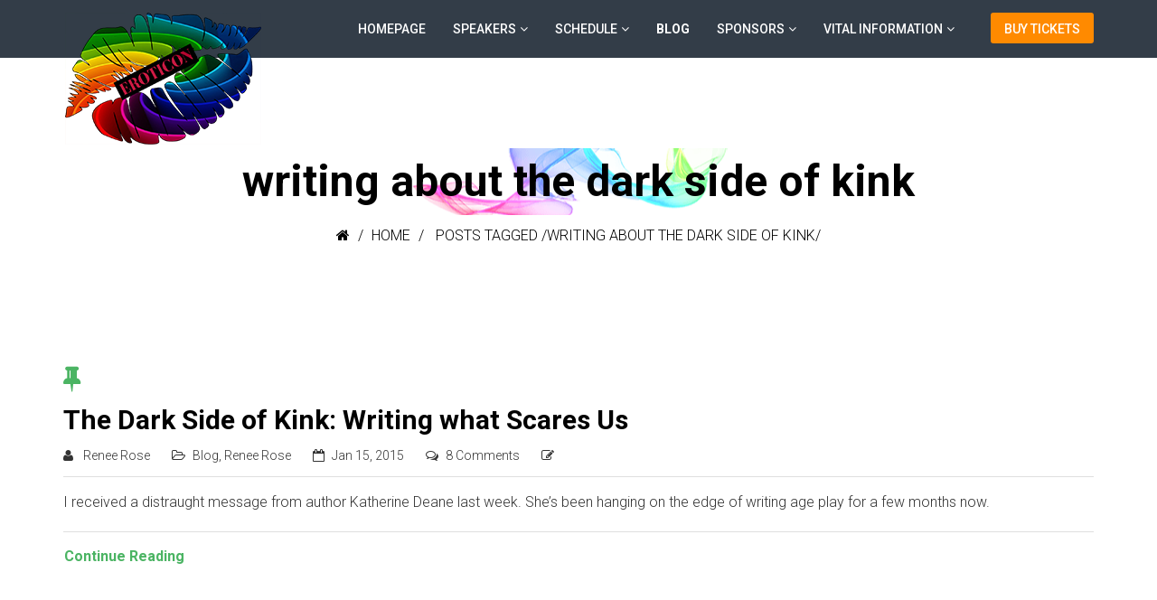

--- FILE ---
content_type: text/css
request_url: https://eroticon.co/wp-content/themes/eventum-child/style.css?ver=42ef89a0ce9c195e90bdcbbd0f32c6c1
body_size: 213
content:
/*
 Theme Name:   Eventum Child
 Theme URI:    http://demo.themeum.com/wordpress/eventum
 Description:  Eventum Child Theme
 Author:       Themeum
 Author URI:   http://themeum.com/
 Template:     eventum
 Version:      1.0
 Tags:         light, dark, two-columns, right-sidebar, responsive-layout, accessibility-ready
 Text Domain:  eventum-child
*/


@import url("../eventum/style.css");
.sub-title-inner h2 {
    background-image: url(images/banner-bg.png);
    background-repeat: no-repeat;
    background-position: center;
    padding: 13px 0px;
}

--- FILE ---
content_type: text/css;charset=UTF-8
request_url: https://eroticon.co/wp-content/themes/eventum/quick-style.php?ver=42ef89a0ce9c195e90bdcbbd0f32c6c1
body_size: 566
content:
.header{ background-color: #29333f; }.site-header{ margin-bottom: 0px; }.site-header{ padding-bottom: 0px; }.header{ background-color: rgba(41,51,63,.95); }#main-menu .nav>li>a{ color: #ffffff; }#main-menu .nav>li>a:hover{ color: #4bb463; }#main-menu .nav>li.ticket-menu a{ background-color: #FF8A00; }#main-menu .nav>li.ticket-menu a:hover{ background-color: #D67400; }#main-menu .nav>li>ul li a{ color: #ffffff; }#main-menu .nav>li>ul li:hover{ background-color: #4bb463; }#main-menu .nav>li>ul li a:hover{ color: #ffffff; }.sub-title-inner h2{ color: #000000; }.sub-title-inner h2{ font-size: 48px; }.sub-title .breadcrumb, .sub-title .breadcrumb>li>a, .breadcrumb>li+li:before, .sub-title .breadcrumb>.active{ color: #000000; }.sub-title .breadcrumb{ font-size: 16px; }.sub-title{ margin-bottom: 30px; }footer{ background-color: #343d47; }.footer-wrap-inner .copyright, footer .social-icons i{ color: #999ea3; }.logo-wrapper .navbar-brand>img{ width: 221px; }.logo-wrapper .navbar-brand>img{ height: 150px; }.site-header{ padding-top: 0px; }.site-header{ min-height: 60px; }.navbar-toggle .icon-bar{
		background-color: #ffffff;
	}.navbar-toggle:hover .icon-bar{
		background-color: #4bb463;
	}.error-page-inner{
	width: 100%;
    height: 100%;
    min-height: 100%;
    position: absolute;
    background: url(http://eroticon.co/wp-content/themes/eventum/images/404-bg.png) no-repeat 100% 0;
    background-size: contain;
}.social-icons i {
    color: #999ea3;
    font-size: 34px;
}
@media only screen and (max-width: 768px)
#masthead.sticky {
    display: none;
   position: relative !important;
}

--- FILE ---
content_type: text/css
request_url: https://eroticon.co/wp-content/themes/eventum/css/woocommerce.css
body_size: 11784
content:
.clear {
  clear: both;
}
.nobr {
  white-space: nowrap;
}
/**
 * Objects
 */
/* Contains base colours like @primary */
/* Colours */
/* Price slider bar / layered nav UI */
/* Text on tertiary colour bg */
/* Price slider bg */
/* =Custom Font
-------------------------------------------------------------- */
@font-face {
  font-family: 'star';
  src: url('../fonts/star.eot');
  src: url('../fonts/star.eot?#iefix') format('embedded-opentype'), url('../fonts/star.woff') format('woff'), url('../fonts/star.ttf') format('truetype'), url('../fonts/star.svg#star') format('svg');
  font-weight: normal;
  font-style: normal;
}
@font-face {
  font-family: 'WooCommerce';
  src: url('../fonts/WooCommerce.eot');
  src: url('../fonts/WooCommerce.eot?#iefix') format('embedded-opentype'), url('../fonts/WooCommerce.woff') format('woff'), url('../fonts/WooCommerce.ttf') format('truetype'), url('../fonts/WooCommerce.svg#WooCommerce') format('svg');
  font-weight: normal;
  font-style: normal;
}
/* =Global styles/layout
-------------------------------------------------------------- */
p.demo_store {
  position: fixed;
  top: 0;
  left: 0;
  right: 0;
  margin: 0;
  width: 100%;
  font-size: 1em;
  padding: .5em 0;
  text-align: center;
  background: #ad74a2;
  background: -webkit-gradient(linear, left top, left bottom, from(#ad74a2), to(#96588a));
  background: -webkit-linear-gradient(#ad74a2, #96588a);
  background: -moz-linear-gradient(center top, #ad74a2 0%, #96588a 100%);
  background: -moz-gradient(center top, #ad74a2 0%, #96588a 100%);
  border: 1px solid #96588a;
  color: #ffffff;
  z-index: 99998;
  box-shadow: inset 0 0 0 3px rgba(255, 255, 255, 0.2);
  -webkit-box-shadow: inset 0 0 0 3px rgba(255, 255, 255, 0.2);
}
.admin-bar p.demo_store {
  top: 28px;
}
/* =Utilities
-------------------------------------------------------------- */
.wc-forward:after,
.wc-forward a:after {
  font-family: 'WooCommerce';
  speak: none;
  font-weight: normal;
  font-variant: normal;
  text-transform: none;
  line-height: 1;
  -webkit-font-smoothing: antialiased;
  margin-left: 7px;
  content: "\e029";
  font-size: .75em;
}
.wc-backward:before,
.wc-backward a:before {
  font-family: 'WooCommerce';
  speak: none;
  font-weight: normal;
  font-variant: normal;
  text-transform: none;
  line-height: 1;
  -webkit-font-smoothing: antialiased;
  margin-right: 7px;
  content: "\e02f";
  font-size: .75em;
}
/* =Main Styles (namespace to avoid conflict with common global class names)
-------------------------------------------------------------- */
.woocommerce,
.woocommerce-page {
  /* =Product Page
  -------------------------------------------------------------- */

  /* Sale labels */

  /* =Product Loops
  -------------------------------------------------------------- */

  /* =Buttons
  -------------------------------------------------------------- */

  /* =Quantity inputs
  -------------------------------------------------------------- */

  /* =Reviews/comments
  -------------------------------------------------------------- */

  /* Star rating */

  /* =Tables
  -------------------------------------------------------------- */

  /* =Cart
  -------------------------------------------------------------- */

  /* =Cart Sidebar
  -------------------------------------------------------------- */

  /* =Cart Page
  -------------------------------------------------------------- */

  /* =Forms
  -------------------------------------------------------------- */

  /* =Checkout
  -------------------------------------------------------------- */

  /* Payment box - appears on checkout and page page */

  /* =Order Page
  -------------------------------------------------------------- */

  /* =Account Page
  -------------------------------------------------------------- */

  /* =Layered Nav Widget
  -------------------------------------------------------------- */

  /* =Price Filter Widget
  -------------------------------------------------------------- */

}

.woocommerce li:hover .product-thumbnail-outer .add_to_cart_button {
    opacity: 1;
}
.woocommerce input[type="text"],
.woocommerce-page input[type="text"],
.woocommerce input[type="email"],
.woocommerce-page input[type="email"],
.woocommerce input[type="url"],
.woocommerce-page input[type="url"] {
  height: 32px;
}
.woocommerce .woocommerce-message,
.woocommerce-page .woocommerce-message,
.woocommerce .woocommerce-error,
.woocommerce-page .woocommerce-error,
.woocommerce .woocommerce-info,
.woocommerce-page .woocommerce-info {
  padding: 15px !important;
  margin-bottom: 30px;
}
.woocommerce .woocommerce-message .button,
.woocommerce-page .woocommerce-message .button,
.woocommerce .woocommerce-error .button,
.woocommerce-page .woocommerce-error .button,
.woocommerce .woocommerce-info .button,
.woocommerce-page .woocommerce-info .button {
  float: right;
  color: #000;
}
.woocommerce .woocommerce-message li,
.woocommerce-page .woocommerce-message li,
.woocommerce .woocommerce-error li,
.woocommerce-page .woocommerce-error li,
.woocommerce .woocommerce-info li,
.woocommerce-page .woocommerce-info li {
  list-style: none outside !important;
  padding-left: 0 !important;
  margin-left: 0 !important;
}
.woocommerce .woocommerce-message a,
.woocommerce-page .woocommerce-message a,
.woocommerce .woocommerce-error a,
.woocommerce-page .woocommerce-error a,
.woocommerce .woocommerce-info a,
.woocommerce-page .woocommerce-info a,
.woocommerce .woocommerce-message a:hover,
.woocommerce-page .woocommerce-message a:hover,
.woocommerce .woocommerce-error a:hover,
.woocommerce-page .woocommerce-error a:hover,
.woocommerce .woocommerce-info a:hover,
.woocommerce-page .woocommerce-info a:hover {
  color: #fff;
}

.woocommerce .woocommerce-info,
.woocommerce-page .woocommerce-info {
  color:#fff;
  background: #000;
  border: none;
}

.woocommerce .woocommerce-info:before {
  display: none;
}

.woocommerce a.button.alt,
.woocommerce a.button.alt:hover {
  color:#000;
}

.woocommerce .woocommerce-error,
.woocommerce-page .woocommerce-error {
  background: #d9534f;
  color:#fff;
}
.woocommerce small.note,
.woocommerce-page small.note {
  display: block;
  color: #777777;
  font-size: 11px;
  line-height: 21px;
  margin-top: 10px;
}
.woocommerce .woocommerce-breadcrumb,
.woocommerce-page .woocommerce-breadcrumb {
  *zoom: 1;
  margin: 0 0 1em;
  padding: 0;
  font-size: 0.92em;
  color: #777777;
}
.woocommerce .woocommerce-breadcrumb:before,
.woocommerce-page .woocommerce-breadcrumb:before,
.woocommerce .woocommerce-breadcrumb:after,
.woocommerce-page .woocommerce-breadcrumb:after {
  content: " ";
  display: table;
}
.woocommerce .woocommerce-breadcrumb:after,
.woocommerce-page .woocommerce-breadcrumb:after {
  clear: both;
}
.woocommerce .woocommerce-breadcrumb a,
.woocommerce-page .woocommerce-breadcrumb a {
  color: #777777;
}
.woocommerce div.product,
.woocommerce-page div.product,
.woocommerce #content div.product,
.woocommerce-page #content div.product {
  margin-bottom: 30px;
  position: relative;
  /* Price */

  /* Stock */

  /* Product image and thumbnail */

  /* Summary div (contains title, price etc) */

  /* Social networking */

  /* Tabs on the product page */

  /* Cart button */

  /* add to cart forms */

}
.woocommerce div.product .product_title,
.woocommerce-page div.product .product_title,
.woocommerce #content div.product .product_title,
.woocommerce-page #content div.product .product_title {
  clear: none;
  margin-top: 0;
  padding: 0;
  font-size: 20px;
  margin-bottom: 5px;
}

.upsells.products h2{
  font-size: 24px;
}

.woocommerce img, 
.woocommerce-page img {
  margin: 0;
}

.widget.buddypress div.item-avatar img.avatar {
  margin: 0 10px 5px 0;
}

.woocommerce div.product span.price,
.woocommerce-page div.product span.price,
.woocommerce #content div.product span.price,
.woocommerce-page #content div.product span.price,
.woocommerce div.product p.price,
.woocommerce-page div.product p.price,
.woocommerce #content div.product p.price,
.woocommerce-page #content div.product p.price {
  font-size: 14px;
  padding:0;
  font-weight: 500;
  color: #666;
}
.woocommerce div.product span.price ins,
.woocommerce-page div.product span.price ins,
.woocommerce #content div.product span.price ins,
.woocommerce-page #content div.product span.price ins,
.woocommerce div.product p.price ins,
.woocommerce-page div.product p.price ins,
.woocommerce #content div.product p.price ins,
.woocommerce-page #content div.product p.price ins {
  background: inherit;
  text-decoration: none;
}
.woocommerce div.product span.price del,
.woocommerce-page div.product span.price del,
.woocommerce #content div.product span.price del,
.woocommerce-page #content div.product span.price del,
.woocommerce div.product p.price del,
.woocommerce-page div.product p.price del,
.woocommerce #content div.product p.price del,
.woocommerce-page #content div.product p.price del {
  font-size: 14px;
  margin-right: 6px;
  color: #000;
  display: inline-block;
}
.woocommerce div.product .stock,
.woocommerce-page div.product .stock,
.woocommerce #content div.product .stock,
.woocommerce-page #content div.product .stock {
  color: #85ad74;
}
.woocommerce div.product .out-of-stock,
.woocommerce-page div.product .out-of-stock,
.woocommerce #content div.product .out-of-stock,
.woocommerce-page #content div.product .out-of-stock {
  color: red;
}
.woocommerce div.product div.images,
.woocommerce-page div.product div.images,
.woocommerce #content div.product div.images,
.woocommerce-page #content div.product div.images {
  margin-bottom: 2em;
  float: none;
  width: 100%;
}
.woocommerce div.product div.images img,
.woocommerce-page div.product div.images img,
.woocommerce #content div.product div.images img,
.woocommerce-page #content div.product div.images img {
  display: block;
  border: 1px solid #f2f2f2;
  width: 100%;
  height: auto;
  -webkit-transition: all ease-in-out 0.2s;
  -moz-transition: all ease-in-out 0.2s;
  -o-transition: all ease-in-out 0.2s;
  transition: all ease-in-out 0.2s;
}
.woocommerce div.product div.images div.thumbnails,
.woocommerce-page div.product div.images div.thumbnails,
.woocommerce #content div.product div.images div.thumbnails,
.woocommerce-page #content div.product div.images div.thumbnails {
  padding-top: 1em;
}
.woocommerce div.product div.summary,
.woocommerce-page div.product div.summary,
.woocommerce #content div.product div.summary,
.woocommerce-page #content div.product div.summary {
  margin-bottom: 2em;
}
.woocommerce div.product div.social,
.woocommerce-page div.product div.social,
.woocommerce #content div.product div.social,
.woocommerce-page #content div.product div.social {
  text-align: right;
  margin: 0 0 1em;
}
.woocommerce div.product div.social span,
.woocommerce-page div.product div.social span,
.woocommerce #content div.product div.social span,
.woocommerce-page #content div.product div.social span {
  margin: 0 0 0 2px;
}
.woocommerce div.product div.social span span,
.woocommerce-page div.product div.social span span,
.woocommerce #content div.product div.social span span,
.woocommerce-page #content div.product div.social span span {
  margin: 0;
}
.woocommerce div.product div.social span .stButton .chicklets,
.woocommerce-page div.product div.social span .stButton .chicklets,
.woocommerce #content div.product div.social span .stButton .chicklets,
.woocommerce-page #content div.product div.social span .stButton .chicklets {
  padding-left: 16px;
  width: 0;
}
.woocommerce div.product div.social iframe,
.woocommerce-page div.product div.social iframe,
.woocommerce #content div.product div.social iframe,
.woocommerce-page #content div.product div.social iframe {
  float: left;
  margin-top: 3px;
}
.woocommerce div.product .woocommerce-tabs ul.nav-tabs,
.woocommerce-page div.product .woocommerce-tabs ul.nav-tabs,
.woocommerce #content div.product .woocommerce-tabs ul.nav-tabs,
.woocommerce-page #content div.product .woocommerce-tabs ul.nav-tabs {
  border-bottom: 0;
  margin: 0;
}
.woocommerce div.product .woocommerce-tabs ul.nav-tabs > li,
.woocommerce-page div.product .woocommerce-tabs ul.nav-tabs > li,
.woocommerce #content div.product .woocommerce-tabs ul.nav-tabs > li,
.woocommerce-page #content div.product .woocommerce-tabs ul.nav-tabs > li {
  margin-bottom: 0;
}
.woocommerce div.product .woocommerce-tabs ul.nav-tabs > li > a,
.woocommerce-page div.product .woocommerce-tabs ul.nav-tabs > li > a,
.woocommerce #content div.product .woocommerce-tabs ul.nav-tabs > li > a,
.woocommerce-page #content div.product .woocommerce-tabs ul.nav-tabs > li > a {
  margin: 0;
  padding: 5px 10px;
  border-radius: 0;
  background: #fff;
  border: 0;
  color: #333;
}
.woocommerce div.product .woocommerce-tabs ul.nav-tabs > li.active > a,
.woocommerce-page div.product .woocommerce-tabs ul.nav-tabs > li.active > a,
.woocommerce #content div.product .woocommerce-tabs ul.nav-tabs > li.active > a,
.woocommerce-page #content div.product .woocommerce-tabs ul.nav-tabs > li.active > a {
  color: #fff;
}
.woocommerce div.product .woocommerce-tabs .tab-content,
.woocommerce-page div.product .woocommerce-tabs .tab-content,
.woocommerce #content div.product .woocommerce-tabs .tab-content,
.woocommerce-page #content div.product .woocommerce-tabs .tab-content {
  margin-top: 20px;
}
.woocommerce div.product .woocommerce-tabs .tab-content label,
.woocommerce-page div.product .woocommerce-tabs .tab-content label,
.woocommerce #content div.product .woocommerce-tabs .tab-content label,
.woocommerce-page #content div.product .woocommerce-tabs .tab-content label {
  font-weight: 300;
  margin-bottom: 10px;
}
.woocommerce div.product .woocommerce-tabs .tab-content h2,
.woocommerce-page div.product .woocommerce-tabs .tab-content h2,
.woocommerce #content div.product .woocommerce-tabs .tab-content h2,
.woocommerce-page #content div.product .woocommerce-tabs .tab-content h2 {
  font-size: 20px;
}
.woocommerce div.product .woocommerce-tabs .tab-content #reply-title,
.woocommerce-page div.product .woocommerce-tabs .tab-content #reply-title,
.woocommerce #content div.product .woocommerce-tabs .tab-content #reply-title,
.woocommerce-page #content div.product .woocommerce-tabs .tab-content #reply-title {
  font-size: 18px;
  line-height: 18px;
  margin-bottom: 10px;
}
.woocommerce div.product p.cart,
.woocommerce-page div.product p.cart,
.woocommerce #content div.product p.cart,
.woocommerce-page #content div.product p.cart {
  margin-bottom: 2em;
  *zoom: 1;
}
.woocommerce div.product p.cart:before,
.woocommerce-page div.product p.cart:before,
.woocommerce #content div.product p.cart:before,
.woocommerce-page #content div.product p.cart:before,
.woocommerce div.product p.cart:after,
.woocommerce-page div.product p.cart:after,
.woocommerce #content div.product p.cart:after,
.woocommerce-page #content div.product p.cart:after {
  content: " ";
  display: table;
}
.woocommerce div.product p.cart:after,
.woocommerce-page div.product p.cart:after,
.woocommerce #content div.product p.cart:after,
.woocommerce-page #content div.product p.cart:after {
  clear: both;
}
.woocommerce div.product form.cart,
.woocommerce-page div.product form.cart,
.woocommerce #content div.product form.cart,
.woocommerce-page #content div.product form.cart {
  margin-bottom: 1.5em;
  margin-top: 2.5em;
  *zoom: 1;
}
.woocommerce div.product form.cart:before,
.woocommerce-page div.product form.cart:before,
.woocommerce #content div.product form.cart:before,
.woocommerce-page #content div.product form.cart:before,
.woocommerce div.product form.cart:after,
.woocommerce-page div.product form.cart:after,
.woocommerce #content div.product form.cart:after,
.woocommerce-page #content div.product form.cart:after {
  content: " ";
  display: table;
}
.woocommerce div.product form.cart:after,
.woocommerce-page div.product form.cart:after,
.woocommerce #content div.product form.cart:after,
.woocommerce-page #content div.product form.cart:after {
  clear: both;
}
.woocommerce div.product form.cart div.quantity,
.woocommerce-page div.product form.cart div.quantity,
.woocommerce #content div.product form.cart div.quantity,
.woocommerce-page #content div.product form.cart div.quantity {
  float: left;
  margin: 0 10px 0 0;
}
.woocommerce div.product form.cart table,
.woocommerce-page div.product form.cart table,
.woocommerce #content div.product form.cart table,
.woocommerce-page #content div.product form.cart table {
  border-width: 0 0 1px 0;
}
.woocommerce div.product form.cart table td,
.woocommerce-page div.product form.cart table td,
.woocommerce #content div.product form.cart table td,
.woocommerce-page #content div.product form.cart table td {
  padding-left: 0;
}
.woocommerce div.product form.cart table div.quantity,
.woocommerce-page div.product form.cart table div.quantity,
.woocommerce #content div.product form.cart table div.quantity,
.woocommerce-page #content div.product form.cart table div.quantity {
  float: none;
  margin: 0;
}
.woocommerce div.product form.cart table small.stock,
.woocommerce-page div.product form.cart table small.stock,
.woocommerce #content div.product form.cart table small.stock,
.woocommerce-page #content div.product form.cart table small.stock {
  display: block;
  float: none;
}
.woocommerce div.product form.cart .variations,
.woocommerce-page div.product form.cart .variations,
.woocommerce #content div.product form.cart .variations,
.woocommerce-page #content div.product form.cart .variations {
  margin-bottom: 1em;
}
.woocommerce div.product form.cart .variations label,
.woocommerce-page div.product form.cart .variations label,
.woocommerce #content div.product form.cart .variations label,
.woocommerce-page #content div.product form.cart .variations label {
  font-weight: bold;
}
.woocommerce div.product form.cart .variations select,
.woocommerce-page div.product form.cart .variations select,
.woocommerce #content div.product form.cart .variations select,
.woocommerce-page #content div.product form.cart .variations select {
  width: 100%;
  float: left;
}
.woocommerce div.product form.cart .variations td.label,
.woocommerce-page div.product form.cart .variations td.label,
.woocommerce #content div.product form.cart .variations td.label,
.woocommerce-page #content div.product form.cart .variations td.label {
  padding-right: 1em;
}
.woocommerce div.product form.cart .variations td,
.woocommerce-page div.product form.cart .variations td,
.woocommerce #content div.product form.cart .variations td,
.woocommerce-page #content div.product form.cart .variations td {
  vertical-align: top;
}
.woocommerce div.product form.cart .button,
.woocommerce-page div.product form.cart .button,
.woocommerce #content div.product form.cart .button,
.woocommerce-page #content div.product form.cart .button {
  vertical-align: middle;
  float: left;
}
.woocommerce div.product form.cart .group_table td.label,
.woocommerce-page div.product form.cart .group_table td.label,
.woocommerce #content div.product form.cart .group_table td.label,
.woocommerce-page #content div.product form.cart .group_table td.label {
  padding-right: 1em;
  padding-left: 1em;
}
.woocommerce div.product form.cart .group_table td,
.woocommerce-page div.product form.cart .group_table td,
.woocommerce #content div.product form.cart .group_table td,
.woocommerce-page #content div.product form.cart .group_table td {
  vertical-align: top;
  padding-bottom: .5em;
}

.woocommerce-pagination {
  margin-bottom: 60px;
}

.woocommerce span.onsale,
.woocommerce-page span.onsale {
  min-height: 25px !important;
  min-width: 45px !important;
  line-height: 25px !important;
  font-size: 12px !important;
  position: absolute !important;
  text-align: center !important;
  top: 0 !important;
  right: 0 !important;
  margin: 0 !important;
  z-index: 1 !important;
  color: #FFF !important;
  border-radius: 0 !important;
  left:auto !important;
}
.woocommerce .products ul,
.woocommerce-page .products ul,
.woocommerce ul.products,
.woocommerce-page ul.products {
  margin: 0 0 1em;
  padding: 0;
  list-style: none outside;
  clear: both;
  *zoom: 1;
}
.woocommerce .products ul:before,
.woocommerce-page .products ul:before,
.woocommerce ul.products:before,
.woocommerce-page ul.products:before,
.woocommerce .products ul:after,
.woocommerce-page .products ul:after,
.woocommerce ul.products:after,
.woocommerce-page ul.products:after {
  content: " ";
  display: table;
}
.woocommerce .products ul:after,
.woocommerce-page .products ul:after,
.woocommerce ul.products:after,
.woocommerce-page ul.products:after {
  clear: both;
}
.woocommerce .products ul li,
.woocommerce-page .products ul li,
.woocommerce ul.products li,
.woocommerce-page ul.products li {
  list-style: none outside;
}
.woocommerce ul.products li.product .onsale,
.woocommerce-page ul.products li.product .onsale {
  top: 0;
  right: 0;
  left: auto;
  margin: -6px -6px 0 0;
}
.woocommerce ul.products li.product h3,
.woocommerce-page ul.products li.product h3 {
  padding: 0;
  margin: 0 0 10px;
  font-size: 20px;
}
.woocommerce ul.products li.product a,
.woocommerce-page ul.products li.product a {
  text-decoration: none;
}
.woocommerce ul.products li.product a img,
.woocommerce-page ul.products li.product a img {
  width: 100%;
  height: auto;
  display: block;
  margin: 0 0 10px;
  -webkit-transition: all ease-in-out 0.2s;
  -moz-transition: all ease-in-out 0.2s;
  -o-transition: all ease-in-out 0.2s;
  transition: all ease-in-out 0.2s;
}
.woocommerce ul.products li.product a:hover img,
.woocommerce-page ul.products li.product a:hover img {
  box-shadow: 0 1px 3px 0 rgba(0, 0, 0, 0.4);
  -webkit-box-shadow: 0 1px 3px 0 rgba(0, 0, 0, 0.4);
}
.woocommerce ul.products li.product strong,
.woocommerce-page ul.products li.product strong {
  display: block;
}
.woocommerce ul.products li.product .price,
.woocommerce-page ul.products li.product .price {
  color: #85ad74;
  display: block;
  font-size: 14px;
  margin-bottom: .5em;
}
.woocommerce ul.products li.product .price del,
.woocommerce-page ul.products li.product .price del {
  font-size: 80%;
  margin: -2px 0 0 0;
}
.woocommerce ul.products li.product .price ins,
.woocommerce-page ul.products li.product .price ins {
  background: none;
}
.woocommerce ul.products li.product .price .from,
.woocommerce-page ul.products li.product .price .from {
  font-size: 0.67em;
  margin: -2px 0 0 0;
  text-transform: uppercase;
  color: rgba(145, 145, 145, 0.5);
}
.woocommerce .woocommerce-result-count,
.woocommerce-page .woocommerce-result-count {
  margin: 10px 0 0;
}
.woocommerce .woocommerce-ordering,
.woocommerce-page .woocommerce-ordering {
  margin: 0 0 30px;
}
.woocommerce .woocommerce-ordering select,
.woocommerce-page .woocommerce-ordering select {
  vertical-align: top;
}
.woocommerce nav.woocommerce-pagination,
.woocommerce-page nav.woocommerce-pagination,
.woocommerce #content nav.woocommerce-pagination,
.woocommerce-page #content nav.woocommerce-pagination {
  text-align: left;
}
.woocommerce nav.woocommerce-pagination ul,
.woocommerce-page nav.woocommerce-pagination ul,
.woocommerce #content nav.woocommerce-pagination ul,
.woocommerce-page #content nav.woocommerce-pagination ul {
  display: inline-block;
  white-space: nowrap;
  padding: 0;
  clear: both;
  border: none;
  border-right: 0;
  margin: 0;
}
.woocommerce nav.woocommerce-pagination ul li,
.woocommerce-page nav.woocommerce-pagination ul li,
.woocommerce #content nav.woocommerce-pagination ul li,
.woocommerce-page #content nav.woocommerce-pagination ul li {
  border: 1px solid #f2f2f2;
  padding: 0;
  margin-right: 8px;
  float: left;
  display: inline;
  overflow: hidden;
  border: 0;
  padding: 0;
  line-height: normal;
  background-color: #e1e1e1;
  border: none;
  border-radius: 2px;
  margin-right: 10px;

}
.woocommerce nav.woocommerce-pagination ul li a,
.woocommerce-page nav.woocommerce-pagination ul li a,
.woocommerce #content nav.woocommerce-pagination ul li a,
.woocommerce-page #content nav.woocommerce-pagination ul li a,
.woocommerce nav.woocommerce-pagination ul li span,
.woocommerce-page nav.woocommerce-pagination ul li span,
.woocommerce #content nav.woocommerce-pagination ul li span,
.woocommerce-page #content nav.woocommerce-pagination ul li span {
  margin: 0;
  text-decoration: none;
  padding: 0;
  line-height: normal;
  font-size: 14px;
  font-weight: normal;
  padding: 0;
  min-width: auto;
  display: block;
  text-align: center;
  line-height: 32px;
  padding: 2px 15px;  
  color: #000;
}
.woocommerce nav.woocommerce-pagination ul li span.current,
.woocommerce-page nav.woocommerce-pagination ul li span.current,
.woocommerce #content nav.woocommerce-pagination ul li span.current,
.woocommerce-page #content nav.woocommerce-pagination ul li span.current,
.woocommerce nav.woocommerce-pagination ul li a:hover,
.woocommerce-page nav.woocommerce-pagination ul li a:hover,
.woocommerce #content nav.woocommerce-pagination ul li a:hover,
.woocommerce-page #content nav.woocommerce-pagination ul li a:hover,
.woocommerce nav.woocommerce-pagination ul li a:focus,
.woocommerce-page nav.woocommerce-pagination ul li a:focus,
.woocommerce #content nav.woocommerce-pagination ul li a:focus,
.woocommerce-page #content nav.woocommerce-pagination ul li a:focus {
  color: #000;
}
.woocommerce a.button.loading,
.woocommerce-page a.button.loading,
.woocommerce button.button.loading,
.woocommerce-page button.button.loading,
.woocommerce input.button.loading,
.woocommerce-page input.button.loading,
.woocommerce #respond input#submit.loading,
.woocommerce-page #respond input#submit.loading,
.woocommerce #content input.button.loading,
.woocommerce-page #content input.button.loading {
  color: #fff;
  border: none;
}


.woocommerce a.button:disabled,
.woocommerce-page a.button:disabled,
.woocommerce button.button:disabled,
.woocommerce-page button.button:disabled,
.woocommerce input.button:disabled,
.woocommerce-page input.button:disabled,
.woocommerce #respond input#submit:disabled,
.woocommerce-page #respond input#submit:disabled,
.woocommerce #content input.button:disabled,
.woocommerce-page #content input.button:disabled,
.woocommerce a.button.disabled,
.woocommerce-page a.button.disabled,
.woocommerce button.button.disabled,
.woocommerce-page button.button.disabled,
.woocommerce input.button.disabled,
.woocommerce-page input.button.disabled,
.woocommerce #respond input#submit.disabled,
.woocommerce-page #respond input#submit.disabled,
.woocommerce #content input.button.disabled,
.woocommerce-page #content input.button.disabled {
  color: #aaaaaa;
  box-shadow: 0 2px #dfdbdf;
  background: #f7f6f7;
  cursor: not-allowed;
}
.woocommerce .cart .button,
.woocommerce-page .cart .button,
.woocommerce .cart input.button,
.woocommerce-page .cart input.button {
  float: none;
}
.woocommerce a.added_to_cart,
.woocommerce-page a.added_to_cart {
  padding-top: 0;
  white-space: nowrap;
  display: inline-block;
}
.woocommerce .quantity,
.woocommerce-page .quantity,
.woocommerce #content .quantity,
.woocommerce-page #content .quantity {
  width: 60px;
  position: relative;
  margin: 0 auto;
  overflow: hidden;
  zoom: 1;
  /* Hide buttons for opera */

}
.woocommerce .quantity input.qty,
.woocommerce-page .quantity input.qty,
.woocommerce #content .quantity input.qty,
.woocommerce-page #content .quantity input.qty {
width: 50px;
height: 32px;
float: left;
padding: 0 10px 0 0px;
text-align: center;
  -moz-appearance: textfield;
  /* Hide buttons for Firefox 29 and later */

}
.woocommerce .quantity noindex:-o-prefocus,
.woocommerce-page .quantity noindex:-o-prefocus,
.woocommerce #content .quantity noindex:-o-prefocus,
.woocommerce-page #content .quantity noindex:-o-prefocus,
.woocommerce .quantity input[type=number],
.woocommerce-page .quantity input[type=number],
.woocommerce #content .quantity input[type=number],
.woocommerce-page #content .quantity input[type=number] {
  padding-right: 1.2em;
}
.woocommerce .quantity .plus,
.woocommerce-page .quantity .plus,
.woocommerce #content .quantity .plus,
.woocommerce-page #content .quantity .plus,
.woocommerce .quantity .minus,
.woocommerce-page .quantity .minus,
.woocommerce #content .quantity .minus,
.woocommerce-page #content .quantity .minus {
  font-family: tahoma;
  font-size: 12px;
  display: block;
  padding: 0;
  margin: 0;
  position: absolute;
  text-align: center;
  width: 20px;
  height: 18px;
  overflow: visible;
  text-decoration: none;
  cursor: pointer;
  line-height: 17px;
  background: none;
  border: none;
  border-left: 0;
}
.woocommerce .quantity .minus,
.woocommerce-page .quantity .minus,
.woocommerce #content .quantity .minus,
.woocommerce-page #content .quantity .minus  {
  font-size: 18px;
}

.woocommerce .quantity .plus:focus,
.woocommerce-page .quantity .plus:focus,
.woocommerce #content .quantity .plus:focus,
.woocommerce-page #content .quantity .plus:focus,
.woocommerce .quantity .minus:focus,
.woocommerce-page .quantity .minus:focus,
.woocommerce #content .quantity .minus:focus,
.woocommerce-page #content .quantity .minus:focus {
  outline: none;
}
.woocommerce .quantity .plus,
.woocommerce-page .quantity .plus,
.woocommerce #content .quantity .plus,
.woocommerce-page #content .quantity .plus {
  top: 0;
  right: 0;
  border-bottom: 0;
}
.woocommerce .quantity .minus,
.woocommerce-page .quantity .minus,
.woocommerce #content .quantity .minus,
.woocommerce-page #content .quantity .minus {
  bottom: 0;
  right: 0;
}
.woocommerce #reviews h2 small,
.woocommerce-page #reviews h2 small {
  float: right;
  color: #777777;
  font-size: 15px;
  line-height: 21px;
  margin: 10px 0 0 0;
}
.woocommerce #reviews h2 small a,
.woocommerce-page #reviews h2 small a {
  text-decoration: none;
  color: #777777;
}
.woocommerce #reviews h3,
.woocommerce-page #reviews h3 {
  margin: 0;
}
.woocommerce #reviews #respond,
.woocommerce-page #reviews #respond {
  margin: 0;
  border: 0;
  padding: 0;
}
.woocommerce #reviews #comment,
.woocommerce-page #reviews #comment {
  height: 75px;
}
.woocommerce #reviews #comments .add_review,
.woocommerce-page #reviews #comments .add_review {
  *zoom: 1;
}
.woocommerce #reviews #comments .add_review:before,
.woocommerce-page #reviews #comments .add_review:before,
.woocommerce #reviews #comments .add_review:after,
.woocommerce-page #reviews #comments .add_review:after {
  content: " ";
  display: table;
}
.woocommerce #reviews #comments .add_review:after,
.woocommerce-page #reviews #comments .add_review:after {
  clear: both;
}
.woocommerce #reviews #comments h2,
.woocommerce-page #reviews #comments h2 {
  clear: none;
  margin-bottom: 30px;
}
.woocommerce #reviews #comments ol.commentlist,
.woocommerce-page #reviews #comments ol.commentlist {
  *zoom: 1;
  margin: 0;
  padding: 0;
  width: 100%;
  background: none;
  list-style: none;
}
.woocommerce #reviews #comments ol.commentlist:before,
.woocommerce-page #reviews #comments ol.commentlist:before,
.woocommerce #reviews #comments ol.commentlist:after,
.woocommerce-page #reviews #comments ol.commentlist:after {
  content: " ";
  display: table;
}
.woocommerce #reviews #comments ol.commentlist:after,
.woocommerce-page #reviews #comments ol.commentlist:after {
  clear: both;
}
.woocommerce #reviews #comments ol.commentlist li,
.woocommerce-page #reviews #comments ol.commentlist li {
  padding: 0;
  margin: 0 0 20px;
  position: relative;
  background: 0;
  border: 0;
  border-bottom: 1px solid rgba(255, 255, 255, 0.2);
}
.woocommerce #reviews #comments ol.commentlist li img.avatar,
.woocommerce-page #reviews #comments ol.commentlist li img.avatar {
  float: left;
  position: absolute;
  top: 0;
  left: 0;
  padding: 0;
  width: 48px;
  height: auto;
  background: transparent;
  border: 0;
  margin: 0;
  line-height: 1;
}
.woocommerce #reviews #comments ol.commentlist li .comment-text,
.woocommerce-page #reviews #comments ol.commentlist li .comment-text {
  margin: 0 0 0 68px;
  border: 0;
  padding: 0;
  *zoom: 1;
}
.woocommerce #reviews #comments ol.commentlist li .comment-text:before,
.woocommerce-page #reviews #comments ol.commentlist li .comment-text:before,
.woocommerce #reviews #comments ol.commentlist li .comment-text:after,
.woocommerce-page #reviews #comments ol.commentlist li .comment-text:after {
  content: " ";
  display: table;
}
.woocommerce #reviews #comments ol.commentlist li .comment-text:after,
.woocommerce-page #reviews #comments ol.commentlist li .comment-text:after {
  clear: both;
}
.woocommerce #reviews #comments ol.commentlist li .comment-text p,
.woocommerce-page #reviews #comments ol.commentlist li .comment-text p {
  margin: 0 0 1em;
}
.woocommerce #reviews #comments ol.commentlist li .comment-text p.meta,
.woocommerce-page #reviews #comments ol.commentlist li .comment-text p.meta {
  margin: 0 0 5px;
}
.woocommerce #reviews #comments ol.commentlist ul.children,
.woocommerce-page #reviews #comments ol.commentlist ul.children {
  list-style: none outside;
  margin: 20px 0 0 50px;
}
.woocommerce #reviews #comments ol.commentlist ul.children > li:last-child,
.woocommerce-page #reviews #comments ol.commentlist ul.children > li:last-child {
  border-bottom: 0;
}
.woocommerce #reviews #comments ol.commentlist ul.children .star-rating,
.woocommerce-page #reviews #comments ol.commentlist ul.children .star-rating {
  display: none;
}
.woocommerce #reviews #comments ol.commentlist #respond,
.woocommerce-page #reviews #comments ol.commentlist #respond {
  border: 1px solid #f0eef0;
  -webkit-border-radius: 4px;
  border-radius: 4px;
  padding: 1em 1em 0;
  margin: 20px 0 0 50px;
}
.woocommerce #reviews #comments .commentlist > li:before,
.woocommerce-page #reviews #comments .commentlist > li:before {
  content: "";
}
.woocommerce .star-rating,
.woocommerce-page .star-rating {
  float: right;
  overflow: hidden;
  position: relative;
  height: 12px;
  line-height: 12px;
  font-size: 14px;
  width: 5.4em;
  font-family: 'star';
  margin-top: 4px;
}
.woocommerce .star-rating:before,
.woocommerce-page .star-rating:before {
  content: "\73\73\73\73\73";
  color: #dfdbdf;
  float: left;
  top: 0;
  left: 0;
  position: absolute;
}
.woocommerce .star-rating span,
.woocommerce-page .star-rating span {
  overflow: hidden;
  float: left;
  top: 0;
  left: 0;
  position: absolute;
  padding-top: 1.5em;
}
.woocommerce .star-rating span:before,
.woocommerce-page .star-rating span:before {
  content: "\53\53\53\53\53";
  top: 0;
  position: absolute;
  left: 0;
}
.woocommerce .woocommerce-product-rating,
.woocommerce-page .woocommerce-product-rating {
  line-height: 2em;
  display: block;
}
.woocommerce .woocommerce-product-rating .star-rating,
.woocommerce-page .woocommerce-product-rating .star-rating {
  margin: 10px 8px 0 0;
  float: left;
}
.woocommerce .products .star-rating,
.woocommerce-page .products .star-rating {
  display: block;
  margin: 0 0 12px;
  float: none;
}
.woocommerce .hreview-aggregate .star-rating,
.woocommerce-page .hreview-aggregate .star-rating {
  margin: 10px 0 0 0;
}
.woocommerce #review_form #respond,
.woocommerce-page #review_form #respond {
  *zoom: 1;
  position: static;
  margin: 0;
  width: auto;
  padding: 0 0 0;
  background: transparent none;
  border: 0;
}
.woocommerce #review_form #respond:before,
.woocommerce-page #review_form #respond:before,
.woocommerce #review_form #respond:after,
.woocommerce-page #review_form #respond:after {
  content: " ";
  display: table;
}
.woocommerce #review_form #respond:after,
.woocommerce-page #review_form #respond:after {
  clear: both;
}
.woocommerce #review_form #respond p,
.woocommerce-page #review_form #respond p {
  margin: 0 0 10px;
}
.woocommerce #review_form #respond .form-submit input,
.woocommerce-page #review_form #respond .form-submit input {
  left: auto;
}
.woocommerce #review_form #respond textarea,
.woocommerce-page #review_form #respond textarea {
  -webkit-box-sizing: border-box;
  /* Safari/Chrome, other WebKit */

  -moz-box-sizing: border-box;
  /* Firefox, other Gecko */

  box-sizing: border-box;
  /* Opera/IE 8+ */

  width: 100%;
}
.woocommerce p.stars,
.woocommerce-page p.stars {
  margin-top: 10px;
  position: relative;
  font-size: 1em;
}
.woocommerce p.stars a,
.woocommerce-page p.stars a {
  display: inline-block;
  font-weight: 700;
  margin-right: 1em;
  text-indent: -9999px;
  position: relative;
}
.woocommerce p.stars a:last-child,
.woocommerce-page p.stars a:last-child {
  border-right: 0;
}
.woocommerce p.stars a.star-1,
.woocommerce-page p.stars a.star-1,
.woocommerce p.stars a.star-2,
.woocommerce-page p.stars a.star-2,
.woocommerce p.stars a.star-3,
.woocommerce-page p.stars a.star-3,
.woocommerce p.stars a.star-4,
.woocommerce-page p.stars a.star-4,
.woocommerce p.stars a.star-5,
.woocommerce-page p.stars a.star-5 {
  border-right: 1px solid rgba(255, 255, 255, 0.2);
}
.woocommerce p.stars a.star-1:after,
.woocommerce-page p.stars a.star-1:after,
.woocommerce p.stars a.star-2:after,
.woocommerce-page p.stars a.star-2:after,
.woocommerce p.stars a.star-3:after,
.woocommerce-page p.stars a.star-3:after,
.woocommerce p.stars a.star-4:after,
.woocommerce-page p.stars a.star-4:after,
.woocommerce p.stars a.star-5:after,
.woocommerce-page p.stars a.star-5:after {
  font-family: "WooCommerce";
  text-indent: 0;
  position: absolute;
  top: 0;
  left: 0;
}
.woocommerce p.stars a.star-1,
.woocommerce-page p.stars a.star-1 {
  width: 2em;
}
.woocommerce p.stars a.star-1:after,
.woocommerce-page p.stars a.star-1:after {
  content: "\e021";
}
.woocommerce p.stars a.star-1:hover:after,
.woocommerce-page p.stars a.star-1:hover:after,
.woocommerce p.stars a.star-1.active:after,
.woocommerce-page p.stars a.star-1.active:after {
  content: "\e020";
}
.woocommerce p.stars a.star-2,
.woocommerce-page p.stars a.star-2 {
  width: 3em;
}
.woocommerce p.stars a.star-2:after,
.woocommerce-page p.stars a.star-2:after {
  content: "\e021\e021";
}
.woocommerce p.stars a.star-2:hover:after,
.woocommerce-page p.stars a.star-2:hover:after,
.woocommerce p.stars a.star-2.active:after,
.woocommerce-page p.stars a.star-2.active:after {
  content: "\e020\e020";
}
.woocommerce p.stars a.star-3,
.woocommerce-page p.stars a.star-3 {
  width: 4em;
}
.woocommerce p.stars a.star-3:after,
.woocommerce-page p.stars a.star-3:after {
  content: "\e021\e021\e021";
}
.woocommerce p.stars a.star-3:hover:after,
.woocommerce-page p.stars a.star-3:hover:after,
.woocommerce p.stars a.star-3.active:after,
.woocommerce-page p.stars a.star-3.active:after {
  content: "\e020\e020\e020";
}
.woocommerce p.stars a.star-4,
.woocommerce-page p.stars a.star-4 {
  width: 5em;
}
.woocommerce p.stars a.star-4:after,
.woocommerce-page p.stars a.star-4:after {
  content: "\e021\e021\e021\e021";
}
.woocommerce p.stars a.star-4:hover:after,
.woocommerce-page p.stars a.star-4:hover:after,
.woocommerce p.stars a.star-4.active:after,
.woocommerce-page p.stars a.star-4.active:after {
  content: "\e020\e020\e020\e020";
}
.woocommerce p.stars a.star-5,
.woocommerce-page p.stars a.star-5 {
  width: 6em;
  border: 0;
}
.woocommerce p.stars a.star-5:after,
.woocommerce-page p.stars a.star-5:after {
  content: "\e021\e021\e021\e021\e021";
}
.woocommerce p.stars a.star-5:hover:after,
.woocommerce-page p.stars a.star-5:hover:after,
.woocommerce p.stars a.star-5.active:after,
.woocommerce-page p.stars a.star-5.active:after {
  content: "\e020\e020\e020\e020\e020";
}
.woocommerce table.shop_attributes,
.woocommerce-page table.shop_attributes {
  border: 0;
  border-top: 1px dotted rgba(0, 0, 0, 0.1);
  margin-bottom: 1.618em;
  width: 100%;
}
.woocommerce table.shop_attributes th,
.woocommerce-page table.shop_attributes th {
  width: 150px;
  font-weight: bold;
  padding: 8px;
  border-top: 0;
  border-bottom: 1px dotted rgba(0, 0, 0, 0.1);
  margin: 0;
  line-height: 1.5em;
}
.woocommerce table.shop_attributes td,
.woocommerce-page table.shop_attributes td {
  font-style: italic;
  padding: 0;
  border-top: 0;
  border-bottom: 1px dotted rgba(0, 0, 0, 0.1);
  margin: 0;
  line-height: 1.5em;
}
.woocommerce table.shop_attributes td p,
.woocommerce-page table.shop_attributes td p {
  margin: 0;
  padding: 8px 0;
}
.woocommerce table.shop_attributes .alt td,
.woocommerce-page table.shop_attributes .alt td,
.woocommerce table.shop_attributes .alt th,
.woocommerce-page table.shop_attributes .alt th {
  background: rgba(0, 0, 0, 0.025);
}
.woocommerce table.shop_table,
.woocommerce-page table.shop_table {
  border: 1px solid #f2f2f2;
  margin: 0px -1px 24px 0px;
  text-align: left;
  width: 100%;
  border-collapse: separate;
  -webkit-border-radius: 0;
  border-radius: 0;
}
.woocommerce table.shop_table th,
.woocommerce-page table.shop_table th {
  font-weight: bold;
  line-height: 18px;
  padding: 9px 12px;
}
.woocommerce table.shop_table td,
.woocommerce-page table.shop_table td {
  border-top: 1px solid #f2f2f2;
  padding: 15px 12px;
  vertical-align: middle;
}
.woocommerce table.shop_table td small,
.woocommerce-page table.shop_table td small {
  font-weight: normal;
}
.woocommerce table.shop_table tfoot td,
.woocommerce-page table.shop_table tfoot td,
.woocommerce table.shop_table tfoot th,
.woocommerce-page table.shop_table tfoot th {
  font-weight: bold;
  border-top: 1px solid #f2f2f2;
}
.woocommerce table.my_account_orders,
.woocommerce-page table.my_account_orders {
  font-size: 0.85em;
}
.woocommerce table.my_account_orders th,
.woocommerce-page table.my_account_orders th,
.woocommerce table.my_account_orders td,
.woocommerce-page table.my_account_orders td {
  padding: 4px 8px;
  vertical-align: middle;
}
.woocommerce table.my_account_orders .button,
.woocommerce-page table.my_account_orders .button {
  white-space: nowrap;
}
.woocommerce table.my_account_orders .order-actions,
.woocommerce-page table.my_account_orders .order-actions {
  text-align: right;
}
.woocommerce table.my_account_orders .order-actions .button,
.woocommerce-page table.my_account_orders .order-actions .button {
  margin: .125em 0 .125em .25em;
}
.woocommerce td.product-name dl.variation,
.woocommerce-page td.product-name dl.variation {
  margin: .25em 0;
  *zoom: 1;
}
.woocommerce td.product-name dl.variation:before,
.woocommerce-page td.product-name dl.variation:before,
.woocommerce td.product-name dl.variation:after,
.woocommerce-page td.product-name dl.variation:after {
  content: " ";
  display: table;
}
.woocommerce td.product-name dl.variation:after,
.woocommerce-page td.product-name dl.variation:after {
  clear: both;
}
.woocommerce td.product-name dl.variation dt,
.woocommerce-page td.product-name dl.variation dt,
.woocommerce td.product-name dl.variation dd,
.woocommerce-page td.product-name dl.variation dd {
  display: inline-block;
  float: left;
  margin-bottom: 1em;
}
.woocommerce td.product-name dl.variation dt,
.woocommerce-page td.product-name dl.variation dt {
  font-weight: bold;
  padding: 0 0 .25em 0;
  margin: 0 4px 0 0;
  clear: left;
}
.woocommerce td.product-name dl.variation dd,
.woocommerce-page td.product-name dl.variation dd {
  padding: 0 0 .25em 0;
}
.woocommerce td.product-name dl.variation dd p:last-child,
.woocommerce-page td.product-name dl.variation dd p:last-child {
  margin-bottom: 0;
}
.woocommerce td.product-name p.backorder_notification,
.woocommerce-page td.product-name p.backorder_notification {
  font-size: 0.83em;
}
.woocommerce td.product-quantity,
.woocommerce-page td.product-quantity {
  min-width: 80px;
}
.woocommerce table.cart .product-thumbnail,
.woocommerce-page table.cart .product-thumbnail,
.woocommerce #content table.cart .product-thumbnail,
.woocommerce-page #content table.cart .product-thumbnail {
  min-width: 32px;
}
.woocommerce table.cart img,
.woocommerce-page table.cart img,
.woocommerce #content table.cart img,
.woocommerce-page #content table.cart img {
  width: 70px;
}
.woocommerce table.cart th,
.woocommerce-page table.cart th,
.woocommerce #content table.cart th,
.woocommerce-page #content table.cart th,
.woocommerce table.cart td,
.woocommerce-page table.cart td,
.woocommerce #content table.cart td,
.woocommerce-page #content table.cart td {
  vertical-align: middle;
}

.woocommerce-page #content table.cart td.product-name a {
  color: #000;
}

.woocommerce table.shop_table tbody tr.cart_item:nth-child(even){
  background: #f5f5f5;
}

.woocommerce table.cart a.remove,
.woocommerce-page table.cart a.remove,
.woocommerce #content table.cart a.remove,
.woocommerce-page #content table.cart a.remove {
  display: inline-block;
}
.woocommerce table.cart a.remove:hover,
.woocommerce-page table.cart a.remove:hover,
.woocommerce #content table.cart a.remove:hover,
.woocommerce-page #content table.cart a.remove:hover {
  color: red;
}
.woocommerce table.cart td.actions,
.woocommerce-page table.cart td.actions,
.woocommerce #content table.cart td.actions,
.woocommerce-page #content table.cart td.actions {
  padding: 30px;
}
.woocommerce table.cart td.actions .coupon .input-text,
.woocommerce-page table.cart td.actions .coupon .input-text,
.woocommerce #content table.cart td.actions .coupon .input-text,
.woocommerce-page #content table.cart td.actions .coupon .input-text {
  margin: 0 10px 0 0;
  outline: 0;
  border-radius: 2px;
}
.woocommerce table.cart td.product-remove,
.woocommerce-page table.cart td.product-remove,
.woocommerce #content table.cart td.product-remove,
.woocommerce-page #content table.cart td.product-remove {
  width: 16px;
  border-right: 1px solid rgba(255, 255, 255, 0.15);
}
.woocommerce table.cart .button,
.woocommerce-page table.cart .button,
.woocommerce #content table.cart .button,
.woocommerce-page #content table.cart .button {
  padding: 10px 15px;
  border-radius: 2px;
  font-size: 12px;
  font-weight: 400;
  color: #000;
}
.woocommerce ul.cart_list,
.woocommerce-page ul.cart_list,
.woocommerce ul.product_list_widget,
.woocommerce-page ul.product_list_widget {
  list-style: none outside;
  padding: 0;
  margin: 0;
}

.woocommerce ul.product_list_widget .star-rating,
.woocommerce-page ul.product_list_widget .star-rating {
  display: block;
}


.woocommerce ul.cart_list li,
.woocommerce-page ul.cart_list li,
.woocommerce ul.product_list_widget li,
.woocommerce-page ul.product_list_widget li {
  padding: 10px 0;
  margin: 0;
  *zoom: 1;
  list-style: none;
  display: block !important;
  border-bottom: none;
  -webkit-transition: background 400ms;
  transition: background 400ms;
  color: #888;
  font-size: 14px;
}
.woocommerce ul.cart_list li:before,
.woocommerce-page ul.cart_list li:before,
.woocommerce ul.product_list_widget li:before,
.woocommerce-page ul.product_list_widget li:before,
.woocommerce ul.cart_list li:after,
.woocommerce-page ul.cart_list li:after,
.woocommerce ul.product_list_widget li:after,
.woocommerce-page ul.product_list_widget li:after {
  content: " ";
  display: table;
}
.woocommerce ul.cart_list li:after,
.woocommerce-page ul.cart_list li:after,
.woocommerce ul.product_list_widget li:after,
.woocommerce-page ul.product_list_widget li:after {
  clear: both;
}
.woocommerce ul.cart_list li a,
.woocommerce-page ul.cart_list li a,
.woocommerce ul.product_list_widget li a,
.woocommerce-page ul.product_list_widget li a {
  font-size: 16px;
  padding: 0;
  margin: 0;
  display: block;
  font-weight: 500;
  text-transform: uppercase;
}
.woocommerce ul.cart_list li span.quantity,
.woocommerce-page ul.cart_list li span.quantity,
.woocommerce ul.product_list_widget li span.quantity,
.woocommerce-page ul.product_list_widget li span.quantity {
  font-size: 12px;
}
.woocommerce ul.cart_list li img,
.woocommerce-page ul.cart_list li img,
.woocommerce ul.product_list_widget li img,
.woocommerce-page ul.product_list_widget li img {
  float: left;
  margin-right: 15px;
  width: 60px;
  height: auto;
}
.woocommerce ul.cart_list li dl,
.woocommerce-page ul.cart_list li dl,
.woocommerce ul.product_list_widget li dl,
.woocommerce-page ul.product_list_widget li dl {
  margin: 0;
  padding-left: 1em;
  border-left: 2px solid rgba(0, 0, 0, 0.1);
  *zoom: 1;
}
.woocommerce ul.cart_list li dl:before,
.woocommerce-page ul.cart_list li dl:before,
.woocommerce ul.product_list_widget li dl:before,
.woocommerce-page ul.product_list_widget li dl:before,
.woocommerce ul.cart_list li dl:after,
.woocommerce-page ul.cart_list li dl:after,
.woocommerce ul.product_list_widget li dl:after,
.woocommerce-page ul.product_list_widget li dl:after {
  content: " ";
  display: table;
}
.woocommerce ul.cart_list li dl:after,
.woocommerce-page ul.cart_list li dl:after,
.woocommerce ul.product_list_widget li dl:after,
.woocommerce-page ul.product_list_widget li dl:after {
  clear: both;
}
.woocommerce ul.cart_list li dl dt,
.woocommerce-page ul.cart_list li dl dt,
.woocommerce ul.product_list_widget li dl dt,
.woocommerce-page ul.product_list_widget li dl dt,
.woocommerce ul.cart_list li dl dd,
.woocommerce-page ul.cart_list li dl dd,
.woocommerce ul.product_list_widget li dl dd,
.woocommerce-page ul.product_list_widget li dl dd {
  display: inline-block;
  float: left;
  margin-botom: 1em;
}
.woocommerce ul.cart_list li dl dt,
.woocommerce-page ul.cart_list li dl dt,
.woocommerce ul.product_list_widget li dl dt,
.woocommerce-page ul.product_list_widget li dl dt {
  font-weight: bold;
  padding: 0 0 .25em 0;
  margin: 0 4px 0 0;
  clear: left;
}
.woocommerce ul.cart_list li dl dd,
.woocommerce-page ul.cart_list li dl dd,
.woocommerce ul.product_list_widget li dl dd,
.woocommerce-page ul.product_list_widget li dl dd {
  padding: 0 0 .25em 0;
}
.woocommerce ul.cart_list li dl dd p:last-child,
.woocommerce-page ul.cart_list li dl dd p:last-child,
.woocommerce ul.product_list_widget li dl dd p:last-child,
.woocommerce-page ul.product_list_widget li dl dd p:last-child {
  margin-bottom: 0;
}
.woocommerce ul.cart_list li .star-rating,
.woocommerce-page ul.cart_list li .star-rating,
.woocommerce ul.product_list_widget li .star-rating,
.woocommerce-page ul.product_list_widget li .star-rating {
  float: none;
}
.woocommerce.widget_shopping_cart .total,
.woocommerce-page.widget_shopping_cart .total,
.woocommerce .widget_shopping_cart .total,
.woocommerce-page .widget_shopping_cart .total {
  padding: 10px 0;
  border: none;
  border-bottom-width: 1px;
  border-bottom-style: solid;
  margin: 0;
  *zoom: 1;
}

.woocommerce .widget_shopping_cart .total, 
.woocommerce.widget_shopping_cart .total {
  border: none;
  border-top-width: 3px;
  border-bottom-style: double;
}

.woocommerce.widget_shopping_cart .total strong,
.woocommerce-page.widget_shopping_cart .total strong,
.woocommerce .widget_shopping_cart .total strong,
.woocommerce-page .widget_shopping_cart .total strong {
  font-size: 14px;
  font-weight: 500;
  display: block;
  float: left;
}
.woocommerce.widget_shopping_cart .total .amount,
.woocommerce-page.widget_shopping_cart .total .amount,
.woocommerce .widget_shopping_cart .total .amount,
.woocommerce-page .widget_shopping_cart .total .amount {
  float: right;
  font-size: 13px;
  display: inline-block;
  margin-top: 3px;
}
.woocommerce.widget_shopping_cart .total:before,
.woocommerce-page.widget_shopping_cart .total:before,
.woocommerce .widget_shopping_cart .total:before,
.woocommerce-page .widget_shopping_cart .total:before,
.woocommerce.widget_shopping_cart .total:after,
.woocommerce-page.widget_shopping_cart .total:after,
.woocommerce .widget_shopping_cart .total:after,
.woocommerce-page .widget_shopping_cart .total:after {
  content: " ";
  display: table;
}
.woocommerce.widget_shopping_cart .total:after,
.woocommerce-page.widget_shopping_cart .total:after,
.woocommerce .widget_shopping_cart .total:after,
.woocommerce-page .widget_shopping_cart .total:after {
  clear: both;
}
.woocommerce.widget_shopping_cart .buttons,
.woocommerce-page.widget_shopping_cart .buttons,
.woocommerce .widget_shopping_cart .buttons,
.woocommerce-page .widget_shopping_cart .buttons {
  *zoom: 1;
  padding: 0;
  margin: 0;
}
.woocommerce.widget_shopping_cart .buttons:before,
.woocommerce-page.widget_shopping_cart .buttons:before,
.woocommerce .widget_shopping_cart .buttons:before,
.woocommerce-page .widget_shopping_cart .buttons:before,
.woocommerce.widget_shopping_cart .buttons:after,
.woocommerce-page.widget_shopping_cart .buttons:after,
.woocommerce .widget_shopping_cart .buttons:after,
.woocommerce-page .widget_shopping_cart .buttons:after {
  content: " ";
  display: table;
}
.woocommerce.widget_shopping_cart .buttons:after,
.woocommerce-page.widget_shopping_cart .buttons:after,
.woocommerce .widget_shopping_cart .buttons:after,
.woocommerce-page .widget_shopping_cart .buttons:after {
  clear: both;
}
.woocommerce.widget_shopping_cart .buttons > a,
.woocommerce-page.widget_shopping_cart .buttons > a,
.woocommerce .widget_shopping_cart .buttons > a,
.woocommerce-page .widget_shopping_cart .buttons > a {
  font-size: 14px;
}

.woocommerce .widget_shopping_cart .buttons > a,
.woocommerce-page .widget_shopping_cart .buttons > a {
  padding: 20px 0;
  border: 0;
}

.woocommerce .widget_shopping_cart .buttons > a:hover,
.woocommerce-page .widget_shopping_cart .buttons > a {
  background: none; 
}

.woocommerce .widget_shopping_cart a.buttons,
.woocommerce-page .widget_shopping_cart a.buttons {
  border: 0;
  background: none;
}

.woocommerce .widget_shopping_cart .buttons > a.checkout,
.woocommerce-page .widget_shopping_cart .buttons > a.checkout {
  text-align: right;
} 

.woocommerce .cart-collaterals,
.woocommerce-page .cart-collaterals {
  margin-top: 30px;
  margin-bottom: 60px;
}
.woocommerce .cart-collaterals h2,
.woocommerce-page .cart-collaterals h2 {
  font-size: 20px;
  line-height: 20px;
  margin-bottom: 20px;
}
.woocommerce .cart-collaterals .shipping_calculator .button,
.woocommerce-page .cart-collaterals .shipping_calculator .button {
  width: 100%;
  float: none;
  display: block;
}

.woocommerce .cart-collaterals .shipping_calculator, 
.woocommerce-page .cart-collaterals .shipping_calculator {
  text-align: right;
}

.woocommerce .cart-collaterals .shipping_calculator .shipping-calculator-button:after,
.woocommerce-page .cart-collaterals .shipping_calculator .shipping-calculator-button:after {
  font-family: 'WooCommerce';
  speak: none;
  font-weight: normal;
  font-variant: normal;
  text-transform: none;
  line-height: 1;
  -webkit-font-smoothing: antialiased;
  margin-left: 7px;
  content: "\e02e";
}
.woocommerce .cart-collaterals .cart_totals,
.woocommerce-page .cart-collaterals .cart_totals,
.woocommerce .cart-collaterals .cross-sells, 
.woocommerce-page .cart-collaterals .cross-sells {
  float: none !important;
  text-align: left !important;
}
.woocommerce .cart-collaterals .cart_totals p,
.woocommerce-page .cart-collaterals .cart_totals p {
  margin: 0;
}
.woocommerce .cart-collaterals .cart_totals p small,
.woocommerce-page .cart-collaterals .cart_totals p small {
  color: #777777;
  font-size: 0.83em;
}
.woocommerce .cart-collaterals .cart_totals table,
.woocommerce-page .cart-collaterals .cart_totals table {
  border-collapse: separate;
  margin: 0 0 10px;
  padding: 0;
}
.woocommerce .cart-collaterals .cart_totals table tr:first-child th,
.woocommerce-page .cart-collaterals .cart_totals table tr:first-child th,
.woocommerce .cart-collaterals .cart_totals table tr:first-child td,
.woocommerce-page .cart-collaterals .cart_totals table tr:first-child td {
  border-top: 0;
}
.woocommerce .cart-collaterals .cart_totals table th,
.woocommerce-page .cart-collaterals .cart_totals table th {
  padding: 10px 15px 0 0;
  font-weight: normal;
  font-size: 12px;
}
.woocommerce .cart-collaterals .cart_totals table td,
.woocommerce-page .cart-collaterals .cart_totals table td {
  padding: 6px 0;
}
.woocommerce .cart-collaterals .cart_totals table td,
.woocommerce-page .cart-collaterals .cart_totals table td,
.woocommerce .cart-collaterals .cart_totals table th,
.woocommerce-page .cart-collaterals .cart_totals table th {
  vertical-align: top;
}
.woocommerce .cart-collaterals .cart_totals table small,
.woocommerce-page .cart-collaterals .cart_totals table small {
  display: block;
  color: #777777;
}
.woocommerce .cart-collaterals .cart_totals table select,
.woocommerce-page .cart-collaterals .cart_totals table select {
  width: 100%;
}
.woocommerce .cart-collaterals .cart_totals .discount td,
.woocommerce-page .cart-collaterals .cart_totals .discount td {
  color: #85ad74;
}
.woocommerce .cart-collaterals .cart_totals tr td,
.woocommerce-page .cart-collaterals .cart_totals tr td,
.woocommerce .cart-collaterals .cart_totals tr th,
.woocommerce-page .cart-collaterals .cart_totals tr th {
  border-top: 1px solid #f2f2f2;
}
.woocommerce .cart-collaterals .cart_totals a.button.alt,
.woocommerce-page .cart-collaterals .cart_totals a.button.alt {
  display: inline-block;
}
.woocommerce .cart-collaterals .cross-sells ul.products li.product,
.woocommerce-page .cart-collaterals .cross-sells ul.products li.product {
  margin-top: 0;
}
.woocommerce form .form-row,
.woocommerce-page form .form-row {
  padding: 3px;
  margin: 0 0 6px;
}
.woocommerce form .form-row [placeholder]:focus::-webkit-input-placeholder,
.woocommerce-page form .form-row [placeholder]:focus::-webkit-input-placeholder {
  -webkit-transition: opacity 0.5s 0.5s ease;
  -moz-transition: opacity 0.5s 0.5s ease;
  transition: opacity 0.5s 0.5s ease;
  opacity: 0;
}
.woocommerce form .form-row label,
.woocommerce-page form .form-row label {
  line-height: 2em;
}
.woocommerce form .form-row label.hidden,
.woocommerce-page form .form-row label.hidden {
  visibility: hidden;
}
.woocommerce form .form-row label.inline,
.woocommerce-page form .form-row label.inline {
  display: inline;
}
.woocommerce form .form-row select,
.woocommerce-page form .form-row select {
  cursor: pointer;
  margin: 0;
}
.woocommerce form .form-row .required,
.woocommerce-page form .form-row .required {
  color: red;
  font-weight: bold;
  border: 0;
}
.woocommerce form .form-row .input-checkbox,
.woocommerce-page form .form-row .input-checkbox {
  display: inline;
  margin: -2px 8px 0 0;
  text-align: center;
  vertical-align: middle;
}
.woocommerce form .form-row input.input-text,
.woocommerce-page form .form-row input.input-text,
.woocommerce form .form-row textarea,
.woocommerce-page form .form-row textarea {
  -webkit-box-sizing: border-box;
  /* Safari/Chrome, other WebKit */

  -moz-box-sizing: border-box;
  /* Firefox, other Gecko */

  box-sizing: border-box;
  /* Opera/IE 8+ */

  width: 100%;
  margin: 0;
  outline: 0;
  line-height: 1em;
  border: 1px solid #f2f2f2;
  padding: 10px;
}

.woocommerce input.button.alt {
  color: #000;
  font-weight: 400;
}
.woocommerce input.button.alt:hover {
  color: #000;
}

.select2-container .select2-choice {
  border: 1px solid #f2f2f2;  
}
.woocommerce form .form-row textarea,
.woocommerce-page form .form-row textarea {
  height: 4em;
  line-height: 1.5em;
  display: block;
  -moz-box-shadow: none;
  -webkit-box-shadow: none;
  box-shadow: none;
}
.woocommerce form .form-row.validate-required.woocommerce-invalid .chosen-single,
.woocommerce-page form .form-row.validate-required.woocommerce-invalid .chosen-single,
.woocommerce form .form-row.validate-required.woocommerce-invalid .chosen-drop,
.woocommerce-page form .form-row.validate-required.woocommerce-invalid .chosen-drop,
.woocommerce form .form-row.validate-required.woocommerce-invalid input.input-text,
.woocommerce-page form .form-row.validate-required.woocommerce-invalid input.input-text,
.woocommerce form .form-row.validate-required.woocommerce-invalid select,
.woocommerce-page form .form-row.validate-required.woocommerce-invalid select {
  border-color: #fb7f88;
}
.woocommerce form .form-row ::-webkit-input-placeholder,
.woocommerce-page form .form-row ::-webkit-input-placeholder {
  line-height: normal;
}
.woocommerce form .form-row :-moz-placeholder,
.woocommerce-page form .form-row :-moz-placeholder {
  line-height: normal;
}
.woocommerce form .form-row :-ms-input-placeholder,
.woocommerce-page form .form-row :-ms-input-placeholder {
  line-height: normal;
}
.woocommerce form.login,
.woocommerce-page form.login,
.woocommerce form.checkout_coupon,
.woocommerce-page form.checkout_coupon,
.woocommerce form.register,
.woocommerce-page form.register {
  padding: 20px 20px 14px;
  margin: 2em 0 2em 0px;
  text-align: left;
  -webkit-border-radius: 4px;
  border-radius: 4px;
  background: rgba(255, 255, 255, 0.15);
}
.woocommerce ul#shipping_method,
.woocommerce-page ul#shipping_method {
  list-style: none outside;
  margin: 0;
  padding: 0;
}
.woocommerce ul#shipping_method .amount,
.woocommerce-page ul#shipping_method .amount {
  font-weight: 500;
}
.woocommerce p.woocommerce-shipping-contents,
.woocommerce-page p.woocommerce-shipping-contents {
  margin: 0;
}
.woocommerce .checkout .col-2 h3#ship-to-different-address,
.woocommerce-page .checkout .col-2 h3#ship-to-different-address {
  float: left;
  clear: none;
}
.woocommerce .checkout .col-2 .notes,
.woocommerce-page .checkout .col-2 .notes {
  clear: left;
}
.woocommerce .checkout .col-2 .form-row-first,
.woocommerce-page .checkout .col-2 .form-row-first {
  clear: left;
}
.woocommerce .checkout .create-account small,
.woocommerce-page .checkout .create-account small {
  font-size: 11px;
  color: #777777;
  line-height: 13px;
  font-weight: normal;
}
.woocommerce .checkout div.shipping-address,
.woocommerce-page .checkout div.shipping-address {
  padding: 0;
  clear: left;
  width: 100%;
}
.woocommerce .checkout .shipping_address,
.woocommerce-page .checkout .shipping_address {
  clear: both;
}
.woocommerce #payment,
.woocommerce-page #payment {
  background: rgba(255, 255, 255, 0.15);
  margin-bottom: 60px;
}
.woocommerce #payment ul.payment_methods,
.woocommerce-page #payment ul.payment_methods {
  *zoom: 1;
  text-align: left;
  padding: 0;
  border-bottom: 1px solid rgba(255, 255, 255, 0.15);
  margin: 0;
  list-style: none outside;
}
.woocommerce #payment ul.payment_methods:before,
.woocommerce-page #payment ul.payment_methods:before,
.woocommerce #payment ul.payment_methods:after,
.woocommerce-page #payment ul.payment_methods:after {
  content: " ";
  display: table;
}
.woocommerce #payment ul.payment_methods:after,
.woocommerce-page #payment ul.payment_methods:after {
  clear: both;
}
.woocommerce #payment ul.payment_methods li,
.woocommerce-page #payment ul.payment_methods li {
  line-height: 2em;
  text-align: left;
  margin: 0;
  font-weight: normal;
}
.woocommerce #payment ul.payment_methods li input,
.woocommerce-page #payment ul.payment_methods li input {
  margin: 0 1em 0 0;
}
.woocommerce #payment ul.payment_methods li img,
.woocommerce-page #payment ul.payment_methods li img {
  vertical-align: middle;
  margin: -2px 0 0 0.5em;
  position: relative;
}
.woocommerce #payment div.form-row,
.woocommerce-page #payment div.form-row {
  padding: 0;
}
.woocommerce #payment div.payment_box,
.woocommerce-page #payment div.payment_box {
  position: relative;
  padding: 1em 2%;
  margin: 1em 0 1em 0;
  font-size: 0.92em;
  line-height: 1.5em;
  background: rgba(255, 255, 255, 0.15);
}
.woocommerce #payment div.payment_box .wc-credit-card-form-card-number,
.woocommerce-page #payment div.payment_box .wc-credit-card-form-card-number,
.woocommerce #payment div.payment_box .wc-credit-card-form-card-expiry,
.woocommerce-page #payment div.payment_box .wc-credit-card-form-card-expiry,
.woocommerce #payment div.payment_box .wc-credit-card-form-card-cvc,
.woocommerce-page #payment div.payment_box .wc-credit-card-form-card-cvc {
  padding: 10px;
  background-repeat: no-repeat;
  background-position: right;
}
.woocommerce #payment div.payment_box .wc-credit-card-form-card-number.visa,
.woocommerce-page #payment div.payment_box .wc-credit-card-form-card-number.visa,
.woocommerce #payment div.payment_box .wc-credit-card-form-card-expiry.visa,
.woocommerce-page #payment div.payment_box .wc-credit-card-form-card-expiry.visa,
.woocommerce #payment div.payment_box .wc-credit-card-form-card-cvc.visa,
.woocommerce-page #payment div.payment_box .wc-credit-card-form-card-cvc.visa {
  background-image: url(../images/icons/credit-cards/visa.png);
}
.woocommerce #payment div.payment_box .wc-credit-card-form-card-number.mastercard,
.woocommerce-page #payment div.payment_box .wc-credit-card-form-card-number.mastercard,
.woocommerce #payment div.payment_box .wc-credit-card-form-card-expiry.mastercard,
.woocommerce-page #payment div.payment_box .wc-credit-card-form-card-expiry.mastercard,
.woocommerce #payment div.payment_box .wc-credit-card-form-card-cvc.mastercard,
.woocommerce-page #payment div.payment_box .wc-credit-card-form-card-cvc.mastercard {
  background-image: url(../images/icons/credit-cards/mastercard.png);
}
.woocommerce #payment div.payment_box .wc-credit-card-form-card-number.laser,
.woocommerce-page #payment div.payment_box .wc-credit-card-form-card-number.laser,
.woocommerce #payment div.payment_box .wc-credit-card-form-card-expiry.laser,
.woocommerce-page #payment div.payment_box .wc-credit-card-form-card-expiry.laser,
.woocommerce #payment div.payment_box .wc-credit-card-form-card-cvc.laser,
.woocommerce-page #payment div.payment_box .wc-credit-card-form-card-cvc.laser {
  background-image: url(../images/icons/credit-cards/laser.png);
}
.woocommerce #payment div.payment_box .wc-credit-card-form-card-number.dinersclub,
.woocommerce-page #payment div.payment_box .wc-credit-card-form-card-number.dinersclub,
.woocommerce #payment div.payment_box .wc-credit-card-form-card-expiry.dinersclub,
.woocommerce-page #payment div.payment_box .wc-credit-card-form-card-expiry.dinersclub,
.woocommerce #payment div.payment_box .wc-credit-card-form-card-cvc.dinersclub,
.woocommerce-page #payment div.payment_box .wc-credit-card-form-card-cvc.dinersclub {
  background-image: url(../images/icons/credit-cards/diners.png);
}
.woocommerce #payment div.payment_box .wc-credit-card-form-card-number.maestro,
.woocommerce-page #payment div.payment_box .wc-credit-card-form-card-number.maestro,
.woocommerce #payment div.payment_box .wc-credit-card-form-card-expiry.maestro,
.woocommerce-page #payment div.payment_box .wc-credit-card-form-card-expiry.maestro,
.woocommerce #payment div.payment_box .wc-credit-card-form-card-cvc.maestro,
.woocommerce-page #payment div.payment_box .wc-credit-card-form-card-cvc.maestro {
  background-image: url(../images/icons/credit-cards/maestro.png);
}
.woocommerce #payment div.payment_box .wc-credit-card-form-card-number.jcb,
.woocommerce-page #payment div.payment_box .wc-credit-card-form-card-number.jcb,
.woocommerce #payment div.payment_box .wc-credit-card-form-card-expiry.jcb,
.woocommerce-page #payment div.payment_box .wc-credit-card-form-card-expiry.jcb,
.woocommerce #payment div.payment_box .wc-credit-card-form-card-cvc.jcb,
.woocommerce-page #payment div.payment_box .wc-credit-card-form-card-cvc.jcb {
  background-image: url(../images/icons/credit-cards/jcb.png);
}
.woocommerce #payment div.payment_box .wc-credit-card-form-card-number.amex,
.woocommerce-page #payment div.payment_box .wc-credit-card-form-card-number.amex,
.woocommerce #payment div.payment_box .wc-credit-card-form-card-expiry.amex,
.woocommerce-page #payment div.payment_box .wc-credit-card-form-card-expiry.amex,
.woocommerce #payment div.payment_box .wc-credit-card-form-card-cvc.amex,
.woocommerce-page #payment div.payment_box .wc-credit-card-form-card-cvc.amex {
  background-image: url(../images/icons/credit-cards/amex.png);
}
.woocommerce #payment div.payment_box .wc-credit-card-form-card-number.discover,
.woocommerce-page #payment div.payment_box .wc-credit-card-form-card-number.discover,
.woocommerce #payment div.payment_box .wc-credit-card-form-card-expiry.discover,
.woocommerce-page #payment div.payment_box .wc-credit-card-form-card-expiry.discover,
.woocommerce #payment div.payment_box .wc-credit-card-form-card-cvc.discover,
.woocommerce-page #payment div.payment_box .wc-credit-card-form-card-cvc.discover {
  background-image: url(../images/icons/credit-cards/discover.png);
}
.woocommerce #payment div.payment_box span.help,
.woocommerce-page #payment div.payment_box span.help {
  font-size: 11px;
  color: #777777;
  line-height: 13px;
  font-weight: normal;
}
.woocommerce #payment div.payment_box .form-row,
.woocommerce-page #payment div.payment_box .form-row {
  margin: 0 0 1em;
}
.woocommerce #payment div.payment_box p:last-child,
.woocommerce-page #payment div.payment_box p:last-child {
  margin-bottom: 0;
}
.woocommerce #payment div.payment_box:after,
.woocommerce-page #payment div.payment_box:after {
  content: "";
  display: block;
  border: 8px solid rgba(255, 255, 255, 0.15);
  /* arrow size / color */

  border-right-color: transparent;
  border-left-color: transparent;
  border-top-color: transparent;
  position: absolute;
  top: -1px;
  left: 0;
  margin: -1em 0 0 2em;
}
.woocommerce .order_details,
.woocommerce-page .order_details {
  *zoom: 1;
  margin: 0 0 1.5em;
  list-style: none;
}
.woocommerce .order_details:before,
.woocommerce-page .order_details:before,
.woocommerce .order_details:after,
.woocommerce-page .order_details:after {
  content: " ";
  display: table;
}
.woocommerce .order_details:after,
.woocommerce-page .order_details:after {
  clear: both;
}
.woocommerce .order_details li,
.woocommerce-page .order_details li {
  float: left;
  margin-right: 2em;
  text-transform: uppercase;
  font-size: 0.715em;
  line-height: 1em;
  border-right: 1px dashed #dfdbdf;
  padding-right: 2em;
}
.woocommerce .order_details li strong,
.woocommerce-page .order_details li strong {
  display: block;
  font-size: 1.4em;
  text-transform: none;
  line-height: 1.5em;
}
.woocommerce .order_details li:last-of-type,
.woocommerce-page .order_details li:last-of-type {
  border: none;
}
.woocommerce .addresses .title,
.woocommerce-page .addresses .title {
  *zoom: 1;
}
.woocommerce .addresses .title:before,
.woocommerce-page .addresses .title:before,
.woocommerce .addresses .title:after,
.woocommerce-page .addresses .title:after {
  content: " ";
  display: table;
}
.woocommerce .addresses .title:after,
.woocommerce-page .addresses .title:after {
  clear: both;
}
.woocommerce .addresses .title h3,
.woocommerce-page .addresses .title h3 {
  float: left;
}
.woocommerce .addresses .title .edit,
.woocommerce-page .addresses .title .edit {
  float: right;
}
.woocommerce ol.commentlist.notes li.note p.meta,
.woocommerce-page ol.commentlist.notes li.note p.meta {
  font-weight: bold;
  margin-bottom: 0;
}
.woocommerce ol.commentlist.notes li.note .description p:last-child,
.woocommerce-page ol.commentlist.notes li.note .description p:last-child {
  margin-bottom: 0;
}
.woocommerce ul.digital-downloads,
.woocommerce-page ul.digital-downloads {
  margin-left: 0;
  padding-left: 0;
}
.woocommerce ul.digital-downloads li,
.woocommerce-page ul.digital-downloads li {
  list-style: none;
  margin-left: 0;
  padding-left: 0;
}
.woocommerce ul.digital-downloads li:before,
.woocommerce-page ul.digital-downloads li:before {
  font-family: 'WooCommerce';
  speak: none;
  font-weight: normal;
  font-variant: normal;
  text-transform: none;
  line-height: 1;
  -webkit-font-smoothing: antialiased;
  margin-right: 7px;
  content: "\e00a";
}
.woocommerce ul.digital-downloads li .count,
.woocommerce-page ul.digital-downloads li .count {
  float: right;
}
.woocommerce .widget_layered_nav ul,
.woocommerce-page .widget_layered_nav ul {
  margin: 0;
  padding: 0;
  border: 0;
  list-style: none outside;
}
.woocommerce .widget_layered_nav ul li,
.woocommerce-page .widget_layered_nav ul li {
  *zoom: 1;
  padding: 0 0 1px;
  list-style: none;
}
.woocommerce .widget_layered_nav ul li:before,
.woocommerce-page .widget_layered_nav ul li:before,
.woocommerce .widget_layered_nav ul li:after,
.woocommerce-page .widget_layered_nav ul li:after {
  content: " ";
  display: table;
}
.woocommerce .widget_layered_nav ul li:after,
.woocommerce-page .widget_layered_nav ul li:after {
  clear: both;
}
.woocommerce .widget_layered_nav ul li a,
.woocommerce-page .widget_layered_nav ul li a,
.woocommerce .widget_layered_nav ul li span,
.woocommerce-page .widget_layered_nav ul li span {
  padding: 1px 0;
  float: left;
}
.woocommerce .widget_layered_nav ul li.chosen a,
.woocommerce-page .widget_layered_nav ul li.chosen a {
  padding: 0 6px;
  text-decoration: none;
  border: 1px solid #ad74a2;
  background: #ad74a2;
  box-shadow: inset 0 1px 1px rgba(255, 255, 255, 0.5) #888888;
  -webkit-box-shadow: inset 0 1px 1px rgba(255, 255, 255, 0.5) #888888;
  color: #ffffff;
  -webkit-border-radius: 3px;
  border-radius: 3px;
}
.woocommerce .widget_layered_nav ul li.chosen a:before,
.woocommerce-page .widget_layered_nav ul li.chosen a:before {
  font-family: 'WooCommerce';
  speak: none;
  font-weight: normal;
  font-variant: normal;
  text-transform: none;
  line-height: 1;
  -webkit-font-smoothing: antialiased;
  margin-right: 7px;
  content: "\e013";
}
.woocommerce .widget_layered_nav ul small.count,
.woocommerce-page .widget_layered_nav ul small.count {
  float: right;
  margin-left: 6px;
  font-size: 1em;
  padding: 1px 0;
  color: #777777;
}
.woocommerce .widget_layered_nav_filters ul,
.woocommerce-page .widget_layered_nav_filters ul {
  margin: 0;
  padding: 0;
  border: 0;
  list-style: none outside;
  overflow: hidden;
  zoom: 1;
}
.woocommerce .widget_layered_nav_filters ul li,
.woocommerce-page .widget_layered_nav_filters ul li {
  float: left;
  padding: 0 1px 1px 0;
  list-style: none;
}
.woocommerce .widget_layered_nav_filters ul li a,
.woocommerce-page .widget_layered_nav_filters ul li a {
  padding: 0 6px;
  text-decoration: none;
  border: 1px solid #ad74a2;
  background: #ad74a2;
  box-shadow: inset 0 1px 1px rgba(255, 255, 255, 0.5) #888888;
  -webkit-box-shadow: inset 0 1px 1px rgba(255, 255, 255, 0.5) #888888;
  color: #ffffff;
  -webkit-border-radius: 3px;
  border-radius: 3px;
  float: left;
}
.woocommerce .widget_layered_nav_filters ul li a:before,
.woocommerce-page .widget_layered_nav_filters ul li a:before {
  font-family: 'WooCommerce';
  speak: none;
  font-weight: normal;
  font-variant: normal;
  text-transform: none;
  line-height: 1;
  -webkit-font-smoothing: antialiased;
  margin-right: 7px;
  content: "\e013";
}
.woocommerce .widget_price_filter .price_slider,
.woocommerce-page .widget_price_filter .price_slider {
  margin-bottom: 1em;
}
.woocommerce .widget_price_filter .price_slider_amount,
.woocommerce-page .widget_price_filter .price_slider_amount {
  line-height: 2.4em;
  font-size: 0.8751em;
}

.woocommerce .widget_price_filter .price_slider_amount .price_label {
  text-align: left;
}

.woocommerce .widget_price_filter .price_slider_amount .button,
.woocommerce-page .widget_price_filter .price_slider_amount .button {
  font-size: 14px;
  padding: 8px 12px;
  font-weight: 400;
  color: #000;
  border-radius: 2px;
}
.woocommerce-product-search .screen-reader-text {
  display: none;
}

.woocommerce .widget_price_filter .price_slider_amount .button,
.woocommerce-page .widget_price_filter .price_slider_amount .button {
  float: right;
}
.woocommerce .widget_price_filter .ui-slider,
.woocommerce-page .widget_price_filter .ui-slider {
  position: relative;
  text-align: left;
  margin-right: 0;
}
.woocommerce .widget_price_filter .ui-slider .ui-slider-handle,
.woocommerce-page .widget_price_filter .ui-slider .ui-slider-handle {
  position: absolute;
  z-index: 2;
  width: 0.9em;
  height: 0.9em;
  -webkit-border-radius: 0;
  border-radius: 0;
  cursor: pointer;
  outline: none;
  top: -0.2em;
  border-width: 2px;
  border-style: solid;

}
.woocommerce .widget_price_filter .ui-slider .ui-slider-handle:last-child,
.woocommerce-page .widget_price_filter .ui-slider .ui-slider-handle:last-child {
  margin-left: -14px;
}
.woocommerce .widget_price_filter .ui-slider .ui-slider-range,
.woocommerce-page .widget_price_filter .ui-slider .ui-slider-range {
  position: absolute;
  z-index: 1;
  font-size: .7em;
  display: block;
  border: 0;
  -webkit-border-radius: 0;
  border-radius: 0;
}
.woocommerce .widget_price_filter .price_slider_wrapper .ui-widget-content,
.woocommerce-page .widget_price_filter .price_slider_wrapper .ui-widget-content {
  -webkit-border-radius: 0;
  border-radius: 0;
}
.woocommerce .widget_price_filter .ui-slider-horizontal,
.woocommerce-page .widget_price_filter .ui-slider-horizontal {
  height: .5em;
}
.woocommerce .widget_price_filter .ui-slider-horizontal .ui-slider-range,
.woocommerce-page .widget_price_filter .ui-slider-horizontal .ui-slider-range {
  top: 0;
  height: 100%;
}
.woocommerce .widget_price_filter .ui-slider-horizontal .ui-slider-range-min,
.woocommerce-page .widget_price_filter .ui-slider-horizontal .ui-slider-range-min {
  left: -1px;
}
.woocommerce .widget_price_filter .ui-slider-horizontal .ui-slider-range-max,
.woocommerce-page .widget_price_filter .ui-slider-horizontal .ui-slider-range-max {
  right: -1px;
}
/* =Twenty Thirteen Specific styles
-------------------------------------------------------------- */
.single-product .entry-summary,
.single-product #reply-title,
.single-product #respond #commentform {
  padding: 0;
}
.single-product #respond #commentform input[type="text"],
.single-product #respond #commentform input[type="email"] {
  display: block;
  width: 100%;
}
.single-product #respond #commentform > p {
  margin-bottom: 20px;
}
.single-product p.stars {
  clear: both;
}
/* =Twenty Fourteen Specific styles
-------------------------------------------------------------- */
@media (-webkit-min-device-pixel-ratio: 2), (min-resolution: 192dpi) {
  .woocommerce a.button.loading:before,
  .woocommerce-page a.button.loading:before,
  .woocommerce button.button.loading:before,
  .woocommerce-page button.button.loading:before,
  .woocommerce input.button.loading:before,
  .woocommerce-page input.button.loading:before,
  .woocommerce #respond input#submit.loading:before,
  .woocommerce-page #respond input#submit.loading:before,
  .woocommerce #content input.button.loading:before,
  .woocommerce-page #content input.button.loading:before {

  }
}

/*jakir*/
.product-thumbnail-outer {
  -webkit-transition: 400ms;
  -moz-transition: 400ms;
  transition: 400ms;
}

.product-thumbnail-outer-inner {
  overflow: hidden;
  background: #fff;
  border: none;
  border-bottom-width: 2px;
  border-bottom-style: solid;
  border-color: #f1f1f1;
  padding: 25px 20px 20px;
  transition:400ms;
  -webkit-transition:400ms; 
  width: 85%;
  margin: -30px auto 0;
  z-index: 9999;
  position: relative;  
}


.product-thumbnail-outer-inner span.product-cat a {
  display: inline-block;
  margin: 0 5px 0 0;
  padding:2px 10px;
  font-size: 14px;
  color: #fff;
  transition:400ms;
  -webkit-transition:400ms;
}

.product-thumbnail-outer-inner img {
  margin: 0;
}

.product-thumbnail-outer-inner .star-rating {
  display: none;
}
.woocommerce .product-thumbnail-outer-inner h2 {
  padding: 0;
  margin: 0 0 10px 0;
  font-size: 18px;
  font-weight: 700;
  text-transform: uppercase;
}



.woocommerce .product-thumbnail-outer-inner h2 a {
  color: #000;
}

.woocommerce .product span.price {
  display: block;
  margin-bottom: 0;
}


.woocommerce .related .product-thumbnail-outer h2 {
  text-transform: uppercase;
  font-size: 14px;
  margin: 0;
}


.product-thumbnail-outer .addtocart-btn {
  padding: 0;
  color:#fff;
  position: relative;
}

.product-thumbnail-outer .addtocart-btn:before{
  position: absolute;
  content: "";
  top:0;
  left:0;
  height: 100%;
  width: 0%;
  -webkit-transition: all 0.4s;
  -moz-transition: all 0.4s;
  -ms-transition: all 0.4s;
  transition: all 0.4s;
  z-index: -1;
}

.product-thumbnail-outer .addtocart-btn:hover {
  z-index: 2;
}

.product-thumbnail-outer .addtocart-btn:hover:before{
  width: 100%;
}

.product-thumbnail-outer .addtocart-btn a {
  color:#fff;
}

.product-thumbnail-outer .addtocart-btn i {
  font-size: 14px;
  margin-right: 4px;
}

.site-content h1.page-title {
  display: none;
}

.woocommerce .star-rating:before, 
.woocommerce-page .star-rating:before {
  color:#000;
}

.woocommerce-page #content div.product p.price {
  color:#0a0a0a;
  margin-top: 2px;
  margin-bottom: 30px;
}

.woocommerce .quantity .minus, 
.woocommerce-page .quantity .minus, 
.woocommerce #content .quantity .minus, 
.woocommerce-page #content .quantity .minus,
.woocommerce .quantity .plus, 
.woocommerce-page .quantity .plus, 
.woocommerce #content .quantity .plus, 
.woocommerce-page #content .quantity .plus {
  color:#fff;
}

.woocommerce-page #content .quantity input.qty {
  border: 1px solid #f2f2f2;
}

.product_meta  .sku_wrapper,
.product_meta  .posted_in{
  margin-right: 10px;
}

.woocommerce-tabs .nav-tabs {
  border: none;
  background: none;
  padding-bottom: 20px;
  border-bottom: 1px solid #F2F2F2;  
}
.woocommerce-tabs .nav-tabs>li.active>a, 
.woocommerce-tabs .nav-tabs>li.active>a:hover, 
.woocommerce-tabs .nav-tabs>li.active>a:focus,
.woocommerce-tabs .nav>li>a:hover, 
.woocommerce-tabs .nav>li>a:focus{
  border: none;
  border-radius:0;
  color:#000;
}

.woocommerce-tabs .nav-tabs>li>a {
  border: none;
  border-radius: 0;
  margin: 0px 30px 0 0;
  padding: 0;
  font-size: 16px;
  font-weight: 500;
  color: #000;
  position: relative;
}

.woocommerce-tabs .nav-tabs>li.active>a {
  position: relative;
}

.woocommerce-tabs .nav-tabs>li.active>a:after {
  opacity: 1;
}

.woocommerce-tabs .nav-tabs>li>a:after {
  position: absolute;
  left: 0;
  top: 40px;
  width: 100%;
  height: 3px;
  content: "";
  opacity: 0;
  transition: 300ms;
}

.woocommerce-tabs .nav-tabs>li>a:hover:after {
  opacity: 1;
}

.woocommerce-tabs .nav-tabs>li>a:hover {
  background: none;
}

.woocommerce-tabs .tab-content {
  padding: 30px 0; 
}

.woocommerce-tabs .tab-content h2 {
  font-size: 16px;
  margin-bottom: 15px;
}


.woocommerce-page #reviews #comments ol.commentlist li .comment-text  .meta {
  display: inline-block;
}

.woocommerce .star-rating, .woocommerce-page .star-rating {
  float: none;
  display: inline-block;
  margin-left: 10px;
}

.woocommerce-tabs .tab-content #comments {
  padding: 0;
}

.woocommerce-tabs .tab-content #reviews h3 {
  color:#1A1A1A;
  border-bottom: none;
} 

.woocommerce-tabs .tab-content #reviews .comment-form-author,
.woocommerce-tabs .tab-content #reviews .comment-form-email {
  width: 49%;
  display: inline-block;
}
.woocommerce-tabs .tab-content #reviews .comment-form-author {
  padding-right: 15px;
}

.woocommerce-tabs .tab-content #reviews .comment-form-email {
  padding-left: 15px;
}

.woocommerce-tabs .tab-content #reviews input[type="text"] {
  margin-bottom: 0;
}

.single-product #respond #commentform > p label {
  font-weight: normal;
}


.woocommerce .woocommerce-message,
.woocommerce-page .woocommerce-message {
  color:#fff;
}

.woocommerce a.button  {
  border-radius: 2px;
  color: #000;
  font-weight: 400;
}


.woocommerce a.button:hover {
  color: #000;
}

.woocommerce .woocommerce-message:before {
  display: none;
}

/*cart*/
.woocommerce-cart #content h1.entry-title{
  display: none;
}

/*checkout*/
.woocommerce-checkout #content h1.entry-title{
  display: none;
}

.woocommerce-billing-fields h3{
  font-size: 20px;
}

.woocommerce h3#order_review_heading, 
.woocommerce-page h3#order_review_heading{
  font-size: 20px; 
  margin-top: 30px;
  margin-bottom: 20px; 
}

.select2-drop.select2-drop-above.select2-drop-active,
.select2-drop.select2-drop-above,
.select2-drop-active {
  border: 1px solid #f2f2f2;
}

.woocommerce .woocommerce-error:before {
  display: none;
}

#navigation {
  position: relative;
}

#navigation .woo-cart {
  display: inline-block;
  list-style: none;
  text-align: right;
  padding-right: 30px;
}

#navigation  .woo-cart > a {
  color:#fff;
}


.widget.woocommerce.widget_shopping_cart {
  display: block;
}


.woo-cart:hover .widget.woocommerce.widget_shopping_cart {
  display: inline-block;
}

#navigation .woocommerce.widget_shopping_cart {
  z-index: 99;
  position: absolute;
  width: 300px;
  right: 0;
  top: 48px;
  height: auto;
  line-height: normal;
  padding: 25px;
  text-align: left;
  background: #29333f;
}

#navigation .woocommerce ul.cart_list li {
  color:#fff;
}

#navigation .woocommerce.widget_shopping_cart .widgettitle {
  display: none;
}

#navigation .woocommerce.widget_shopping_cart ul.cart_list > li {
  height: auto;
  line-height: normal;
   margin-bottom: 12px;
  padding-left: 1em; 
}


#navigation .woocommerce.widget_shopping_cart .cart_list li a.remove {
  color: #fff !important;
}

#navigation .woocommerce.widget_shopping_cart ul.cart_list > li a.remove:hover{
  background: none;
}

#navigation .woocommerce ul.product_list_widget li span.quantity {
  margin-top: 4px;
}

#navigation .woocommerce.widget_shopping_cart ul.cart_list > li a {
  line-height: 24px;
}

#navigation .woocommerce.widget_shopping_cart ul.cart_list > li span.quantity {
  color: #fff;
}

#navigation .woocommerce.widget_shopping_cart {
  display: none;
}

#navigation .woocommerce.widget_shopping_cart .buttons > a.wc-forward{
  text-align: left;
}

#navigation  .woocommerce ul.product_list_widget li img {
  width: 40px;
  margin-left: 8px;
}

#navigation .woocommerce.widget_shopping_cart .buttons > a.wc-forward {
  padding: 8px 12px;
  margin-right: 8px;
  margin-top: 20px;
}

#main-menu .nav>li .widget_shopping_cart_content ul {
  position: relative;
  display: block;
  background: none;
}

